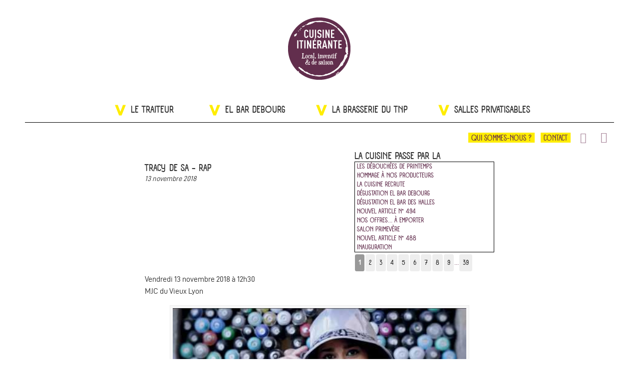

--- FILE ---
content_type: text/html; charset=utf-8
request_url: https://cuisineitinerante.com/tracy-de-sa-rap
body_size: 5945
content:
<!DOCTYPE HTML>
<!--[if lt IE 7 ]> <html class="page_article article_blog composition_blog ltr fr no-js ie ie6 lte9 lte8 lte7" xmlns="http://www.w3.org/1999/xhtml" xml:lang="fr" lang="fr" dir="ltr"> <![endif]-->
<!--[if IE 7 ]>    <html class="page_article article_blog composition_blog ltr fr no-js ie ie7 lte9 lte8 lte7" xmlns="http://www.w3.org/1999/xhtml" xml:lang="fr" lang="fr" dir="ltr"> <![endif]-->
<!--[if IE 8 ]>    <html class="page_article article_blog composition_blog ltr fr no-js ie ie8 lte9 lte8" xmlns="http://www.w3.org/1999/xhtml" xml:lang="fr" lang="fr" dir="ltr"> <![endif]-->
<!--[if IE 9 ]>    <html class="page_article article_blog composition_blog ltr fr no-js ie ie9 lte9" xmlns="http://www.w3.org/1999/xhtml" xml:lang="fr" lang="fr" dir="ltr"> <![endif]-->
<!--[if (gt IE 9)|!(IE)]><!-->
<html class="page_article article_blog composition_blog ltr fr no-js" xmlns="http://www.w3.org/1999/xhtml" xml:lang="fr" lang="fr" dir="ltr">
<!--<![endif]-->
	<head>
		<script type='text/javascript'>/*<![CDATA[*/(function(H){H.className=H.className.replace(/\bno-js\b/,'js')})(document.documentElement);/*]]>*/</script>
		
		<meta http-equiv="Content-Type" content="text/html; charset=utf-8" />

		<title>Tracy de SA - Rap - La Cuisine Itinérante</title>
<meta name="description" content=" Vendredi 13 novembre 2018 &#224; 12h30 MJC du Vieux Lyon " />
<link rel="canonical" href="https://cuisineitinerante.com/tracy-de-sa-rap" /><meta name="viewport" content="width=device-width, initial-scale=1" />


<link rel="alternate" type="application/rss+xml" title="Syndiquer tout le site" href="spip.php?page=backend" />

   
<link rel='stylesheet' href='local/cache-css/00f19904400e166407467d91380afee8.css?1704998948' type='text/css' />









<script type='text/javascript'>var var_zajax_content='content';</script><script type="text/javascript">/* <![CDATA[ */
var box_settings = {tt_img:true,sel_g:"#documents_portfolio a[type='image/jpeg'],#documents_portfolio a[type='image/png'],#documents_portfolio a[type='image/gif']",sel_c:".mediabox",trans:"elastic",speed:"200",ssSpeed:"2500",maxW:"90%",maxH:"90%",minW:"400px",minH:"",opa:"0.9",str_ssStart:"Diaporama",str_ssStop:"Arrêter",str_cur:"{current}/{total}",str_prev:"Précédent",str_next:"Suivant",str_close:"Fermer",splash_url:""};
var box_settings_splash_width = "600px";
var box_settings_splash_height = "90%";
var box_settings_iframe = true;
/* ]]> */</script>
<!-- insert_head_css -->
















<script type='text/javascript' src='local/cache-js/64bc62a4974bd21a94c782617d90413e.js?1704998571'></script>














<!-- insert_head -->
	
	






<style type='text/css'>
	img[data-photo].photoshow { cursor: zoom-in; }
	</style>
	



<script type="text/javascript">
// configuration
photoswipe = {
  path: "plugins/auto/photoswipe/v0.6.0/lib/photoswipe//",
  selector: "img[data-photo], a[type]",
  conteneur: ".photoswipe-cont",
  gallery: true, // galerie
  errorMsg: "<div class=\"pswp__error-msg\"><a href=\"%url%\" target=\"_blank\">Image indisponible<\/a>.<\/div>",
  debug: false // debug
};
</script>
<script type="text/javascript">/* <![CDATA[ */
function ancre_douce_init() {
	if (typeof jQuery.localScroll=="function") {
		jQuery.localScroll({autoscroll:false, hash:true, onAfter:function(anchor, settings){ 
			jQuery(anchor).attr('tabindex', -1).on('blur focusout', function () {
				// when focus leaves this element, 
				// remove the tabindex attribute
				jQuery(this).removeAttr('tabindex');
			}).focus();
		}});
	}
}
if (window.jQuery) jQuery(document).ready(function() {
	ancre_douce_init();
	onAjaxLoad(ancre_douce_init);
});
/* ]]> */</script>





<link rel="alternate" type="application/json+oembed" href="https://cuisineitinerante.com/oembed.api/?format=json&amp;url=https%3A%2F%2Fcuisineitinerante.com%2Ftracy-de-sa-rap" />




<!--[if lt IE 9]>
<script type='text/javascript' src="w/cuisineitinerante.com/plugins/bazless/trunk/js/html5shiv.js"></script>
<script type='text/javascript' src="w/cuisineitinerante.com/plugins/bazless/trunk/js/css3-mediaqueries.js"></script>
<![endif]-->


<meta name="generator" content="SPIP 3.2.8 [24473]" />


<link rel="shortcut icon" href="local/cache-gd2/61/6da39bb5ee54103eab8825a9d30af1.ico?1563995317" type="image/x-icon" />	</head>
	<body>
<div class="page" id="page"><span id="haut"></span>

	<header class="header clearfix">
		<div class="accueil">
	 <a rel="start home" href="https://cuisineitinerante.com/" title="Accueil"
	><h1 id="logo_site_spip" class="crayon meta-valeur-nom_site "><img src='local/cache-vignettes/L100xH100/siteon0-e3afb.png?1563995318' width='100' height='100' /> <span class="nom_site_spip">La Cuisine Itinérante</span>
	<small id="slogan_site_spip" class="crayon meta-valeur-slogan_site ">Local, inventif et de saison</small>
	</h1> </a>
</div>		<nav class="nav" aria-label="Menu principal">
	<ul class="nav-list">
		<li class="nav-item first"><a  href="https://cuisineitinerante.com"><img class="spip_logo spip_logos" alt="" src="IMG/png/logo-holding.png?1491299676" width="126" height="126" /></a></li>
		
		
		<li class="nav-item rub5  second">
			<a href="service-traiteur-et-foodtruck">
			<img class='spip_logo spip_logos' alt="" src="local/cache-vignettes/L140xH84/pictox2-traiteur-40854.png?1563995318" width='140' height='84' /><i class="fa fa-angle-down" aria-hidden="true"></i>LE TRAITEUR</a>
			<div class="smenu">
				<nav class="liste articles-rubriques">
					
					<ul class="menu-items">
						
						<li class="item clearfix"><strong>Nos services</strong>

							<div class='ajaxbloc' data-ajax-env='xEYxQhhz6KOSzPcKFSiFB/u6JBxQBLd+/NSxingpRnz7yonhb27iCV89wyW7lKUE7Se+fKpc/utAmRCqX4PkgOjZ7FIFpsuYZf6SIe23p7Hf2+Mp7nIhaNWORiN9svZNTvq0B6gyyB55EVzLu6Em3VMeZplm5gXKe/T19VGvhpFfnuDPayj5fufExsRyj2Tpo/9ECU/hwT9ww5DG1b+Uw+ZIDIIkYLFZ3oZWSFawGabz8dOXdKSLc8ffggSckR7EOoOMzpqZdzb47i3aTI8ZmXg4jQ==' data-origin="tracy-de-sa-rap">

	<ul class="menu-items articles">
		
		<li class="item clearfix"><a href="service-traiteur-et-foodtruck">service traiteur et foodtruck</a></li>
		
		<li class="item clearfix"><a href="o-petits-dejeuner-brunchs">• Petits déjeuner &amp; brunchs</a></li>
		
		<li class="item clearfix"><a href="cocktails-buffets">• Cocktails &amp; buffets</a></li>
		
		<li class="item clearfix"><a href="o-reunions-seminaires-repas-d-affaire">• Réunions, séminaires &amp; repas d&#8217;affaire</a></li>
		
		<li class="item clearfix"><a href="congres-salons">• Congrès &amp; salons</a></li>
		
		<li class="item clearfix"><a href="catering-concerts-festivals">• Catering, concerts &amp; festivals</a></li>
		
	</ul>

</div><!--ajaxbloc-->
						</li>
						
					</ul>
				</nav>
			</div>
		</li>
		
		
		<li class="nav-item rub27">
			<a href="el-bar-debourg">
			<img class='spip_logo spip_logos' alt="" src="local/cache-vignettes/L95xH95/cavalier-droite-856a9.png?1579092432" width='95' height='95' /><i class="fa fa-angle-down" aria-hidden="true"></i>EL BAR DEBOURG</a>
			<div class="smenu">
				<nav class="liste articles-rubriques">
					<ul class="menu-items articles">
						
						<li class="item clearfix"><a href="el-bar-debourg">El Bar Debourg</a></li>
						
						<li class="item clearfix"><a href="nos-formules-repas">Nos formules repas</a></li>
						
						<li class="item clearfix"><a href="la-sandwicherie">La sandwicherie</a></li>
						
					</ul>
					
				</nav>
			</div>
		</li>
		<li class="nav-item rub20">
			<a href="la-boulangerie">
			<img class='spip_logo spip_logos' alt="" src="local/cache-vignettes/L118xH95/logo-brasserie-tnp2-b7186.jpg?1704997653" width='118' height='95' /><i class="fa fa-angle-down" aria-hidden="true"></i>LA BRASSERIE DU TNP</a>
			<div class="smenu">
				<nav class="liste articles-rubriques">
					
					
				</nav>
			</div>
		</li>
		<li class="nav-item rub26  last">
			<a href="nos-salles-privatisables-486">
			<img class='spip_logo spip_logos' alt="" src="local/cache-vignettes/L90xH95/groupe02-9975d.jpg?1579099564" width='90' height='95' /><i class="fa fa-angle-down" aria-hidden="true"></i>Salles privatisables</a>
			<div class="smenu">
				<nav class="liste articles-rubriques">
					
					
				</nav>
			</div>
		</li>
		
	</ul>
</nav>		<!-- sociaux -->
<div class="sociaux">
	<ul class="sociaux-list">
		 
		<li><a href="https://www.facebook.com/lacuisineitinerante/" class="facebook spip_out external"> <span class="socicon socicon-facebook"></span><span class="name">Facebook</span></a></li> 
		<li><a href="https://www.instagram.com/la_cuisine_itinerante/" class="instagram spip_out external"> <span class="socicon socicon-instagram"></span><span class="name">Instagram</span></a></li>
	</ul>
</div>
<!-- #sociaux -->		<ul class="menudeux">
	
	<li class="nav-item rub1">
		<a href="presentation-444">Qui sommes-nous&nbsp;?</a>
	</li>
	
	<li class="nav-item rub24">
		<a href="contact-445">CONTACT</a>
	</li>
	
</ul>	</header>
	<main class="main clearfix" id="main"><span id="maincontent"></span>
		<article class="content hentry clearfix" id="content">
	<header class="cartouche">
		<span class="titre_secteur h1">La cuisine passe par là</span> 
		
		 <nav class="arbo" aria-label="Fil d'Ariane">
	 
	
	
	 
	

	 
	<a href="https://cuisineitinerante.com/">Accueil</a><span class="divider"> &gt; </span>


<a href="la-cuisine-recrute-173#nav-articles">La cuisine passe par là</a><span class="divider"> &gt; </span>


<span class="active"><strong class='on'>Tracy de SA - Rap</strong></span>
</nav>		
		
		
		
		
			 <div class='ajaxbloc' data-ajax-env='xIYnYhhz8NtYg/[base64]' data-origin="tracy-de-sa-rap">


<div class="blog articles-rubriques"><a name='pagination_articles' id='pagination_articles'></a>
	<ul class="menu-items articles">
		
		<li class="item clearfix"><a href="les-debouchees-de-printemps?debut_articles=%40502">Les Débouchées de Printemps</a></li>
		
		<li class="item clearfix"><a href="hommage-a-nos-producteurs?debut_articles=%40500">Hommage à nos producteurs</a></li>
		
		<li class="item clearfix"><a href="la-cuisine-recrute-173?debut_articles=%40173">La cuisine recrute</a></li>
		
		<li class="item clearfix"><a href="degustation-el-bar-debourg?debut_articles=%40495">Dégustation El Bar Debourg</a></li>
		
		<li class="item clearfix"><a href="degustation-el-bar-des-halles?debut_articles=%40496">Dégustation El Bar des Halles</a></li>
		
		<li class="item clearfix"><a href="la-cuisine-itinerante-a-besoin-de-vous?debut_articles=%40494">Nouvel article N&#176;&nbsp;494</a></li>
		
		<li class="item clearfix"><a href="nos-offres-a-emporter?debut_articles=%40492">Nos offres... À emporter</a></li>
		
		<li class="item clearfix"><a href="salon-primevere-383?debut_articles=%40383">Salon Primevère</a></li>
		
		<li class="item clearfix"><a href="une-soiree-slow-saint-valentinesque?debut_articles=%40488">Nouvel article N&#176;&nbsp;488</a></li>
		
		<li class="item clearfix"><a href="inauguration?debut_articles=%40489">INAUGURATION</a></li>
		
	</ul>
	<p class="pagination"><span
	class="pages"><strong class='on'>1</strong><span
		class='sep'> | </span
		><a href='tracy-de-sa-rap?debut_articles=10#pagination_articles' class='lien_pagination' rel='nofollow'>2</a><span
		class='sep'> | </span
		><a href='tracy-de-sa-rap?debut_articles=20#pagination_articles' class='lien_pagination' rel='nofollow'>3</a><span
		class='sep'> | </span
		><a href='tracy-de-sa-rap?debut_articles=30#pagination_articles' class='lien_pagination' rel='nofollow'>4</a><span
		class='sep'> | </span
		><a href='tracy-de-sa-rap?debut_articles=40#pagination_articles' class='lien_pagination' rel='nofollow'>5</a><span
		class='sep'> | </span
		><a href='tracy-de-sa-rap?debut_articles=50#pagination_articles' class='lien_pagination' rel='nofollow'>6</a><span
		class='sep'> | </span
		><a href='tracy-de-sa-rap?debut_articles=60#pagination_articles' class='lien_pagination' rel='nofollow'>7</a><span
		class='sep'> | </span
		><a href='tracy-de-sa-rap?debut_articles=70#pagination_articles' class='lien_pagination' rel='nofollow'>8</a><span
		class='sep'> | </span
		><a href='tracy-de-sa-rap?debut_articles=80#pagination_articles' class='lien_pagination' rel='nofollow'>9</a><span

	class="tbc"><span
	class='sep'> | </span>...<span
	class='sep'> | </span></span><a
	href='tracy-de-sa-rap?debut_articles=380#pagination_articles'
	class='lien_pagination'
	rel='nofollow'>39</a></span></p>
</div>

</div><!--ajaxbloc-->			
		
		
		 <img class='spip_logo spip_logos' alt="" src="local/cache-vignettes/L200xH135/pussyriot02-6fd5d.png?1564074378" width='200' height='135' />
		
		
		<h1><span class="crayon article-titre-343 titre_article">Tracy de SA - Rap</span></h1>
		<p class="publication"><time datetime="2018-11-13T11:43:00Z"><i class="icon-calendar"></i> 13 novembre 2018</time></p>
		
		
		<div class="postmeta">
			
		</div>

	</header>

	<div class="main">
		
		
		<div class="crayon article-texte-343 texte surlignable"><p>Vendredi 13 novembre 2018 à 12h30<br class='autobr' />
MJC du Vieux Lyon</p>
<figure class='spip_documents spip_documents_center ressource oembed oembed_video oembed_youtube'>
	<div class="oembed oe-video async clearfix" style="max-width:600px;">
	<div class="rwd-video-container oe-play-button"
		style="width:100%;height:0;padding-bottom:56.33%;background-image:url('https://i.ytimg.com/vi/5H2oxha3RRc/hqdefault.jpg');background-repeat:no-repeat;background-position:center;background-size:cover;"
			 
			onclick="if (jQuery(this).is('.oe-play-button')){jQuery(this).removeClass('oe-play-button').addClass('loading').html(decodeURIComponent('%3Ciframe%20width%3D%22600%22%20height%3D%22338%22%20src%3D%22https%3A%2F%2Fwww.youtube-nocookie.com%2Fembed%2F5H2oxha3RRc%3Ffeature%3Doembed%26autoplay%3D1%22%20frameborder%3D%220%22%20allow%3D%22accelerometer%3B%20autoplay%3B%20clipboard-write%3B%20encrypted-media%3B%20gyroscope%3B%20picture-in-picture%22%20allowfullscreen%3E%3C%2Fiframe%3E'));}"
		>
			 <button onclick="jQuery(this).parent().trigger('click');"><span class="oe-play-button_label">Lecture</span></button>
			
	</div>
	<style><!--/**/.oe-video .loading {background-image:url("prive/themes/spip/images/searching.gif")!important;background-size:auto !important;}/**/--></style>
</div>
<figcaption>
<div class="spip_doc_titre" style="max-width:600px;"><a href="https://youtu.be/5H2oxha3RRc" class="oe-title">Tracy De Sá - Bring Back Hip Hop</a> 
<span class="oe-author"><br/><span class="oe-author_par">par </span><a class="oe-author_name" href="https://www.youtube.com/channel/UCW0azTPa7HKH2UB4i9vZOag">Tracy De Sá</a></span></div>
<div class="spip_doc_titre oembed-source"><a href="https://youtu.be/5H2oxha3RRc" class='spip_url spip_out auto' rel='nofollow external'>https://youtu.be/5H2oxha3RRc</a></div>
</figcaption>
</figure>
<p>Tracy De Sá se consacre entièrement à la scène, son ring pour lequel elle répète inlassablement accompagné de son complice COMIX DELBIAGIO. Féministe évidente, fière dans un milieu hip hop régi par les hommes, Tracy déroute l’auditeur par ses changements de rythmes imprévus mais maîtrisés, le galvanise de ses rimes guerrières. Le fait sourire, avec &#8220;Battery Low&#8221;, de ces drames relatifs que l’on vit quand la batterie du téléphone plonge dans le rouge. Lui fait lever la main en l’air et hocher la tête en cadence sur le manifeste &#8220;Bring Back Hip Hop&#8221;. Lui parle d’amour, de vie, de doute. Lui raconte l’histoire d’une petite fille partie d’Inde, construite dans le chaos de milliers de kilomètres parcourus..</p>
<p>ENTRÉE GRATUITE</p>
<p><a href="http://www.mjcduvieuxlyon.com/evenements/tracy-de-sa-dejeuner-concert-9/" class='spip_out' rel='external'>+ de détails</a></p></div>
		

		
		
		
		
		
	</div>
	<footer>
		
	</footer>

</article>	</main><!--.main-->
	 
	<aside>
		<section class="infos clearfix flex flex2" id="news">
		
			
			
			
			
			
			
			
			<div class="diapo offres"><h2 class="h2">Les nouveautés</h2>
				
				<ul class="cycle-slideshow"
				data-cycle-slides="li"
				data-cycle-prev=".prevoffres"
				data-cycle-next=".nextoffres"
				data-cycle-pause-on-hover=true
				data-cycle-timeout="6000"
				>
				
					<li><a href="../../../../nos-offres-a-emporter"><img class='spip_logo spip_logos' alt="" src="local/cache-gd2/77/315d343e0033a59460b346ba8f42bd.png?1588667814" width='300' height='300' /><h3>Nos offres... À emporter</h3><span><p>LA CUISINE ITINÉRANTE VOUS PROPOSE DES PLATEAUX REPAS ZÉRO DÉCHETS&nbsp;! 
<br class='autobr' />
Contactez nous pour réserver votre repas à emporter Venez les récupérer au Bar Debourg 239, rue Marcel Mérieux - 69007 Lyon&nbsp;(...)

</p></span></a></li>
				
				</ul>
			</div>
			
		</section>	</aside>
	
	<footer class="footer clearfix">
		<p class="colophon">
 2014-2025  &mdash; La Cuisine Itinérante<br />
<a rel="contents" href="spip.php?page=plan">Plan du site</a><span class="sep"> |
</span><a href="spip.php?page=backend" rel="alternate" title="Syndiquer tout le site">RSS&nbsp;2.0</a>

<span class="sep"> |
</span>
<a href="mentions-legales">mentions légales</a>


<span class="sep"> | </span>

<a href="contact-132">contact</a>

</p>
<p class="colophon"><a href="spip.php?page=login&amp;url=tracy-de-sa-rap" rel="nofollow" class='login_modal'>Se connecter</a>
<span class="sep"> | </span><span class="generator"><a href="http://www.spip.net/" title="Site réalisé avec SPIP" class="spip_out">SPIP</a><span class="sep"> |
</span><a href="http://choc02.com" class="spip_out">choc02 design web </a></span>
</p>	</footer>

</div><!--.page-->
</body></html>
